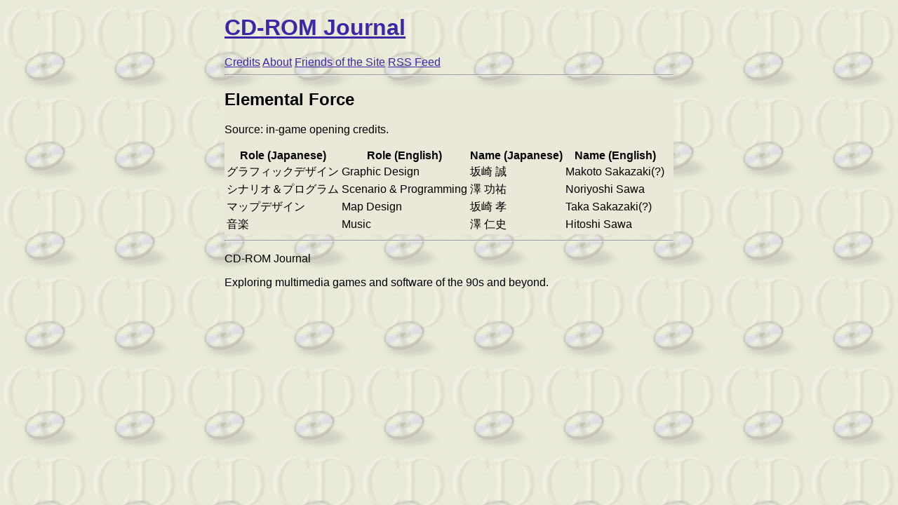

--- FILE ---
content_type: text/html; charset=utf-8
request_url: http://cdrom.ca/credits/elemental_force.html
body_size: 1058
content:
<!DOCTYPE HTML PUBLIC "-//W3C//DTD HTML 4.01//EN"
   "http://www.w3.org/TR/html4/strict.dtd">
<html>
<head>
  <meta http-equiv="Content-Type" content="text/html; charset=UTF-8">
  <title>Elemental Force</title>
  <meta name="viewport" content="width=device-width,initial-scale=1.0">
  <link rel="stylesheet" href="/css/style.css">
 <link rel="alternate" type="application/atom+xml" title="CD-ROM Journal - Blog" href="/feed.xml" />
 <link rel="me" href="https://digipres.club/@misty" />
 <link rel="me" href="https://botsin.space/@compactdiscinteractive" />
 <link rel="me" href="https://mas.to/@compactdiscinteractive" />
</head>
<body lang="en" background="/images/cd-blurred2.gif" bgcolor="#e9ebd9" text="#000000" link="#3d27a6" alink="#1a0095" vlink="#6e5ddb">
  <div id="wrapper" width="640"><header><div><h1><a rel="author" href="/">CD-ROM Journal</a></h1>

  <nav><div><a href="/credits.html">Credits</a>&nbsp;<a href="/about/">About</a>&nbsp;<a href="/friends/">Friends of the Site</a>&nbsp;<a href="/feed.xml">RSS Feed</a>
  </div></nav>

  <hr>
</div></header><article><div>
  <header>
    <h2>Elemental Force</h2>
  </header>
  <div>
    Source: in-game opening credits.<p>

<table>
    <tr>
        <th>Role (Japanese)</th>
        <th>Role (English)</th>
        <th>Name (Japanese)</th>
        <th>Name (English)</th>
    </tr>
    <tr>
        <td>グラフィックデザイン</td>
        <td>Graphic Design</td>
        <td>坂崎 誠</td>
        <td>Makoto Sakazaki(?)</td>
    </tr>
    <tr>
        <td>シナリオ＆プログラム</td>
        <td>Scenario & Programming</td>
        <td>澤 功祐</td>
        <td>Noriyoshi Sawa</td>
    </tr>
    <tr>
        <td>マップデザイン</td>
        <td>Map Design</td>
        <td>坂崎 孝</td>
        <td>Taka Sakazaki(?)</td>
    </tr>
    <tr>
        <td>音楽</td>
        <td>Music</td>
        <td>澤 仁史</td>
        <td>Hitoshi Sawa</td>
    </tr>
</table>

  </div>
</div></article>
<footer class="h-card"><div>
  <hr>
  <data class="u-url" href="/"></data>

  <p class="p-name">CD-ROM Journal</p>

  <p>Exploring multimedia games and software of the 90s and beyond.</p></div></footer></div>
</body>
</html>


--- FILE ---
content_type: text/css; charset=utf-8
request_url: http://cdrom.ca/css/style.css
body_size: 236
content:
*{image-rendering:optimizeSpeed;-ms-interpolation-mode:nearest-neighbor;image-rendering:pixelated;image-rendering:crisp-edges}body{font-family:Tahoma, Arial, sans-serif}#wrapper{width:640px;max-width:100%;margin-left:auto;margin-right:auto}article p>img{width:auto;height:auto;max-width:100%;display:block;margin-left:auto;margin-right:auto}article{background-color:#eae8d8}
